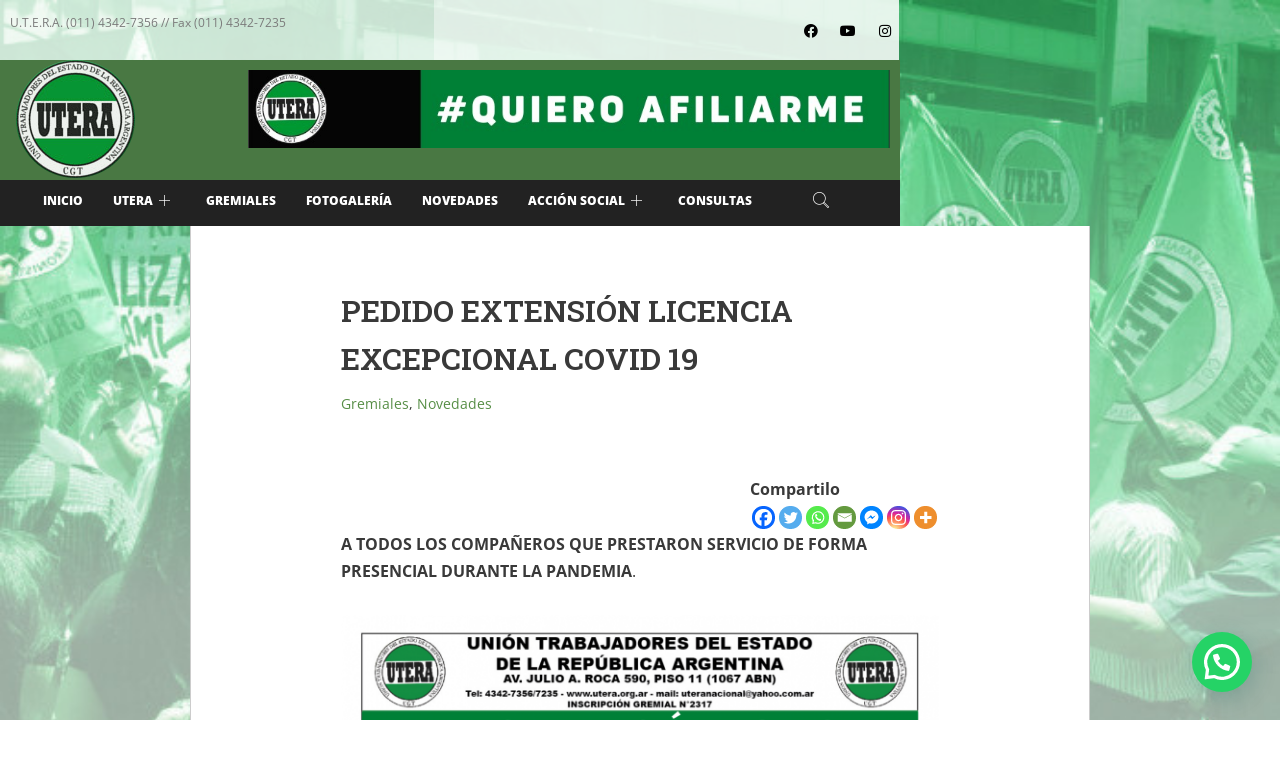

--- FILE ---
content_type: text/css
request_url: https://utera.org.ar/wp-content/uploads/elementor/css/post-33.css?ver=1768568564
body_size: 2375
content:
.elementor-33 .elementor-element.elementor-element-39faa442 > .elementor-container{max-width:900px;}.elementor-33 .elementor-element.elementor-element-39faa442{margin-top:0px;margin-bottom:0px;padding:0px 0px 0px 0px;}.elementor-33 .elementor-element.elementor-element-15ddddd1:not(.elementor-motion-effects-element-type-background) > .elementor-widget-wrap, .elementor-33 .elementor-element.elementor-element-15ddddd1 > .elementor-widget-wrap > .elementor-motion-effects-container > .elementor-motion-effects-layer{background-color:#FFFFFFBF;}.elementor-bc-flex-widget .elementor-33 .elementor-element.elementor-element-15ddddd1.elementor-column .elementor-widget-wrap{align-items:center;}.elementor-33 .elementor-element.elementor-element-15ddddd1.elementor-column.elementor-element[data-element_type="column"] > .elementor-widget-wrap.elementor-element-populated{align-content:center;align-items:center;}.elementor-33 .elementor-element.elementor-element-15ddddd1.elementor-column > .elementor-widget-wrap{justify-content:center;}.elementor-33 .elementor-element.elementor-element-15ddddd1 > .elementor-element-populated{transition:background 0.3s, border 0.3s, border-radius 0.3s, box-shadow 0.3s;margin:0px 0px 0px 0px;--e-column-margin-right:0px;--e-column-margin-left:0px;padding:0px 0px 0px 0px;}.elementor-33 .elementor-element.elementor-element-15ddddd1 > .elementor-element-populated > .elementor-background-overlay{transition:background 0.3s, border-radius 0.3s, opacity 0.3s;}.elementor-widget-text-editor{font-family:var( --e-global-typography-text-font-family ), Sans-serif;font-weight:var( --e-global-typography-text-font-weight );color:var( --e-global-color-text );}.elementor-widget-text-editor.elementor-drop-cap-view-stacked .elementor-drop-cap{background-color:var( --e-global-color-primary );}.elementor-widget-text-editor.elementor-drop-cap-view-framed .elementor-drop-cap, .elementor-widget-text-editor.elementor-drop-cap-view-default .elementor-drop-cap{color:var( --e-global-color-primary );border-color:var( --e-global-color-primary );}.elementor-33 .elementor-element.elementor-element-12d4efc6 > .elementor-widget-container{margin:13px 0px 0px 10px;padding:0px 0px 0px 0px;}.elementor-33 .elementor-element.elementor-element-12d4efc6{font-size:12px;}.elementor-33 .elementor-element.elementor-element-3fa15e3d:not(.elementor-motion-effects-element-type-background) > .elementor-widget-wrap, .elementor-33 .elementor-element.elementor-element-3fa15e3d > .elementor-widget-wrap > .elementor-motion-effects-container > .elementor-motion-effects-layer{background-color:#FFFFFFD9;}.elementor-bc-flex-widget .elementor-33 .elementor-element.elementor-element-3fa15e3d.elementor-column .elementor-widget-wrap{align-items:center;}.elementor-33 .elementor-element.elementor-element-3fa15e3d.elementor-column.elementor-element[data-element_type="column"] > .elementor-widget-wrap.elementor-element-populated{align-content:center;align-items:center;}.elementor-33 .elementor-element.elementor-element-3fa15e3d > .elementor-element-populated{transition:background 0.3s, border 0.3s, border-radius 0.3s, box-shadow 0.3s;}.elementor-33 .elementor-element.elementor-element-3fa15e3d > .elementor-element-populated > .elementor-background-overlay{transition:background 0.3s, border-radius 0.3s, opacity 0.3s;}.elementor-33 .elementor-element.elementor-element-7be46d0b{--grid-template-columns:repeat(0, auto);--icon-size:14px;--grid-column-gap:5px;--grid-row-gap:0px;}.elementor-33 .elementor-element.elementor-element-7be46d0b .elementor-widget-container{text-align:right;}.elementor-33 .elementor-element.elementor-element-7be46d0b .elementor-social-icon{background-color:rgba(0, 0, 0, 0);}.elementor-33 .elementor-element.elementor-element-7be46d0b .elementor-social-icon i{color:#000000;}.elementor-33 .elementor-element.elementor-element-7be46d0b .elementor-social-icon svg{fill:#000000;}.elementor-33 .elementor-element.elementor-element-7be46d0b .elementor-icon{border-radius:27px 27px 27px 27px;}.elementor-33 .elementor-element.elementor-element-7be46d0b .elementor-social-icon:hover{background-color:#7A7A7A;}.elementor-33 .elementor-element.elementor-element-94a52d9:not(.elementor-motion-effects-element-type-background), .elementor-33 .elementor-element.elementor-element-94a52d9 > .elementor-motion-effects-container > .elementor-motion-effects-layer{background-color:#497843;}.elementor-33 .elementor-element.elementor-element-94a52d9 > .elementor-container{max-width:900px;min-height:150px;}.elementor-33 .elementor-element.elementor-element-94a52d9{transition:background 0.3s, border 0.3s, border-radius 0.3s, box-shadow 0.3s;margin-top:-15px;margin-bottom:0px;}.elementor-33 .elementor-element.elementor-element-94a52d9 > .elementor-background-overlay{transition:background 0.3s, border-radius 0.3s, opacity 0.3s;}.elementor-33 .elementor-element.elementor-element-22f9b5f7 > .elementor-element-populated{transition:background 0.3s, border 0.3s, border-radius 0.3s, box-shadow 0.3s;}.elementor-33 .elementor-element.elementor-element-22f9b5f7 > .elementor-element-populated > .elementor-background-overlay{transition:background 0.3s, border-radius 0.3s, opacity 0.3s;}.elementor-widget-image .widget-image-caption{color:var( --e-global-color-text );font-family:var( --e-global-typography-text-font-family ), Sans-serif;font-weight:var( --e-global-typography-text-font-weight );}.elementor-33 .elementor-element.elementor-element-35dd6186{text-align:start;}.elementor-33 .elementor-element.elementor-element-35dd6186 img{width:15%;opacity:0.91;transition-duration:0.6s;}.elementor-33 .elementor-element.elementor-element-35dd6186:hover img{opacity:1;}.elementor-33 .elementor-element.elementor-element-9b2626f > .elementor-container{max-width:900px;min-height:150px;}.elementor-33 .elementor-element.elementor-element-9b2626f{margin-top:-15px;margin-bottom:0px;}.elementor-33 .elementor-element.elementor-element-945188d:not(.elementor-motion-effects-element-type-background) > .elementor-widget-wrap, .elementor-33 .elementor-element.elementor-element-945188d > .elementor-widget-wrap > .elementor-motion-effects-container > .elementor-motion-effects-layer{background-color:#497843;}.elementor-33 .elementor-element.elementor-element-945188d > .elementor-element-populated{transition:background 0.3s, border 0.3s, border-radius 0.3s, box-shadow 0.3s;}.elementor-33 .elementor-element.elementor-element-945188d > .elementor-element-populated > .elementor-background-overlay{transition:background 0.3s, border-radius 0.3s, opacity 0.3s;}.elementor-33 .elementor-element.elementor-element-ab30a34{text-align:center;}.elementor-33 .elementor-element.elementor-element-ab30a34 img{opacity:0.91;transition-duration:0.6s;}.elementor-33 .elementor-element.elementor-element-ab30a34:hover img{opacity:1;}.elementor-33 .elementor-element.elementor-element-da13422:not(.elementor-motion-effects-element-type-background) > .elementor-widget-wrap, .elementor-33 .elementor-element.elementor-element-da13422 > .elementor-widget-wrap > .elementor-motion-effects-container > .elementor-motion-effects-layer{background-color:#497843;}.elementor-bc-flex-widget .elementor-33 .elementor-element.elementor-element-da13422.elementor-column .elementor-widget-wrap{align-items:center;}.elementor-33 .elementor-element.elementor-element-da13422.elementor-column.elementor-element[data-element_type="column"] > .elementor-widget-wrap.elementor-element-populated{align-content:center;align-items:center;}.elementor-33 .elementor-element.elementor-element-da13422 > .elementor-element-populated{transition:background 0.3s, border 0.3s, border-radius 0.3s, box-shadow 0.3s;margin:0px 0px 0px 0px;--e-column-margin-right:0px;--e-column-margin-left:0px;padding:0px 0px 0px 0px;}.elementor-33 .elementor-element.elementor-element-da13422 > .elementor-element-populated > .elementor-background-overlay{transition:background 0.3s, border-radius 0.3s, opacity 0.3s;}.elementor-33 .elementor-element.elementor-element-5e86ef5 > .elementor-widget-container{margin:0px 0px 0px 0px;padding:10px 10px 10px 10px;}.elementor-33 .elementor-element.elementor-element-5e86ef5{text-align:end;}.elementor-33 .elementor-element.elementor-element-5e86ef5 img{width:88%;}.elementor-33 .elementor-element.elementor-element-5250c62e > .elementor-container > .elementor-column > .elementor-widget-wrap{align-content:center;align-items:center;}.elementor-33 .elementor-element.elementor-element-5250c62e > .elementor-container{max-width:900px;}.elementor-33 .elementor-element.elementor-element-5250c62e{margin-top:-18px;margin-bottom:0px;padding:00px 00px 00px 00px;}.elementor-33 .elementor-element.elementor-element-dba5575:not(.elementor-motion-effects-element-type-background) > .elementor-widget-wrap, .elementor-33 .elementor-element.elementor-element-dba5575 > .elementor-widget-wrap > .elementor-motion-effects-container > .elementor-motion-effects-layer{background-color:#222222;}.elementor-33 .elementor-element.elementor-element-dba5575 > .elementor-element-populated, .elementor-33 .elementor-element.elementor-element-dba5575 > .elementor-element-populated > .elementor-background-overlay, .elementor-33 .elementor-element.elementor-element-dba5575 > .elementor-background-slideshow{border-radius:0px 0px 0px 0px;}.elementor-33 .elementor-element.elementor-element-dba5575 > .elementor-element-populated{transition:background 0.3s, border 0.3s, border-radius 0.3s, box-shadow 0.3s;}.elementor-33 .elementor-element.elementor-element-dba5575 > .elementor-element-populated > .elementor-background-overlay{transition:background 0.3s, border-radius 0.3s, opacity 0.3s;}.elementor-33 .elementor-element.elementor-element-785a8d87 > .elementor-container{min-height:1px;}.elementor-33 .elementor-element.elementor-element-785a8d87{margin-top:-4px;margin-bottom:0px;padding:00px 00px 00px 00px;}.elementor-bc-flex-widget .elementor-33 .elementor-element.elementor-element-5a825227.elementor-column .elementor-widget-wrap{align-items:center;}.elementor-33 .elementor-element.elementor-element-5a825227.elementor-column.elementor-element[data-element_type="column"] > .elementor-widget-wrap.elementor-element-populated{align-content:center;align-items:center;}.elementor-33 .elementor-element.elementor-element-5cec3ab8 .elementskit-navbar-nav .elementskit-submenu-panel{background-color:rgba(255, 255, 255, 0.86);border-radius:0px 0px 0px 0px;min-width:120px;}.elementor-33 .elementor-element.elementor-element-5cec3ab8 > .elementor-widget-container{margin:0px 0px 0px 0px;padding:0px 0px 0px 0px;}.elementor-33 .elementor-element.elementor-element-5cec3ab8 .elementskit-menu-container{height:30px;border-radius:0px 0px 0px 0px;}.elementor-33 .elementor-element.elementor-element-5cec3ab8 .elementskit-navbar-nav > li > a{font-size:12px;font-weight:900;text-transform:uppercase;color:#FFFFFF;padding:0px 15px 0px 15px;}.elementor-33 .elementor-element.elementor-element-5cec3ab8 .elementskit-navbar-nav > li > a:hover{color:#707070;}.elementor-33 .elementor-element.elementor-element-5cec3ab8 .elementskit-navbar-nav > li > a:focus{color:#707070;}.elementor-33 .elementor-element.elementor-element-5cec3ab8 .elementskit-navbar-nav > li > a:active{color:#707070;}.elementor-33 .elementor-element.elementor-element-5cec3ab8 .elementskit-navbar-nav > li:hover > a{color:#707070;}.elementor-33 .elementor-element.elementor-element-5cec3ab8 .elementskit-navbar-nav > li:hover > a .elementskit-submenu-indicator{color:#707070;}.elementor-33 .elementor-element.elementor-element-5cec3ab8 .elementskit-navbar-nav > li > a:hover .elementskit-submenu-indicator{color:#707070;}.elementor-33 .elementor-element.elementor-element-5cec3ab8 .elementskit-navbar-nav > li > a:focus .elementskit-submenu-indicator{color:#707070;}.elementor-33 .elementor-element.elementor-element-5cec3ab8 .elementskit-navbar-nav > li > a:active .elementskit-submenu-indicator{color:#707070;}.elementor-33 .elementor-element.elementor-element-5cec3ab8 .elementskit-navbar-nav > li.current-menu-item > a{color:#707070;}.elementor-33 .elementor-element.elementor-element-5cec3ab8 .elementskit-navbar-nav > li.current-menu-ancestor > a{color:#707070;}.elementor-33 .elementor-element.elementor-element-5cec3ab8 .elementskit-navbar-nav > li.current-menu-ancestor > a .elementskit-submenu-indicator{color:#707070;}.elementor-33 .elementor-element.elementor-element-5cec3ab8 .elementskit-navbar-nav > li > a .elementskit-submenu-indicator{color:#FFFFFF;fill:#FFFFFF;}.elementor-33 .elementor-element.elementor-element-5cec3ab8 .elementskit-navbar-nav > li > a .ekit-submenu-indicator-icon{color:#FFFFFF;fill:#FFFFFF;}.elementor-33 .elementor-element.elementor-element-5cec3ab8 .elementskit-navbar-nav .elementskit-submenu-panel > li > a{padding:15px 15px 15px 15px;color:#000000;}.elementor-33 .elementor-element.elementor-element-5cec3ab8 .elementskit-navbar-nav .elementskit-submenu-panel > li > a:hover{color:#707070;}.elementor-33 .elementor-element.elementor-element-5cec3ab8 .elementskit-navbar-nav .elementskit-submenu-panel > li > a:focus{color:#707070;}.elementor-33 .elementor-element.elementor-element-5cec3ab8 .elementskit-navbar-nav .elementskit-submenu-panel > li > a:active{color:#707070;}.elementor-33 .elementor-element.elementor-element-5cec3ab8 .elementskit-navbar-nav .elementskit-submenu-panel > li:hover > a{color:#707070;}.elementor-33 .elementor-element.elementor-element-5cec3ab8 .elementskit-navbar-nav .elementskit-submenu-panel > li.current-menu-item > a{color:#707070 !important;}.elementor-33 .elementor-element.elementor-element-5cec3ab8 .elementskit-submenu-panel{padding:15px 0px 15px 0px;}.elementor-33 .elementor-element.elementor-element-5cec3ab8 .elementskit-menu-hamburger{float:right;}.elementor-33 .elementor-element.elementor-element-5cec3ab8 .elementskit-menu-hamburger .elementskit-menu-hamburger-icon{background-color:#FFFFFF;}.elementor-33 .elementor-element.elementor-element-5cec3ab8 .elementskit-menu-hamburger > .ekit-menu-icon{color:#FFFFFF;}.elementor-33 .elementor-element.elementor-element-5cec3ab8 .elementskit-menu-hamburger:hover .elementskit-menu-hamburger-icon{background-color:rgba(0, 0, 0, 0.5);}.elementor-33 .elementor-element.elementor-element-5cec3ab8 .elementskit-menu-hamburger:hover > .ekit-menu-icon{color:rgba(0, 0, 0, 0.5);}.elementor-33 .elementor-element.elementor-element-5cec3ab8 .elementskit-menu-close{font-size:17px;color:rgba(51, 51, 51, 1);}.elementor-33 .elementor-element.elementor-element-5cec3ab8 .elementskit-menu-close:hover{color:rgba(0, 0, 0, 0.5);}.elementor-33 .elementor-element.elementor-element-5957c7a3 .ekit_navsearch-button :is(i, svg){font-size:13px;}.elementor-33 .elementor-element.elementor-element-5957c7a3 .ekit_navsearch-button, .elementor-33 .elementor-element.elementor-element-5957c7a3 .ekit_search-button{color:#FFFFFF;fill:#FFFFFF;}.elementor-33 .elementor-element.elementor-element-5957c7a3 .ekit_navsearch-button{margin:5px 5px 5px 5px;padding:0px 0px 0px 0px;width:40px;height:40px;line-height:40px;text-align:center;}.elementor-33 .elementor-element.elementor-element-bccde05{margin-top:0px;margin-bottom:0px;padding:00px 00px 00px 00px;}.elementor-33 .elementor-element.elementor-element-f1be4f2 .elementskit-navbar-nav .elementskit-submenu-panel{background-color:rgba(255, 255, 255, 0.86);border-radius:0px 0px 0px 0px;min-width:120px;}.elementor-33 .elementor-element.elementor-element-f1be4f2 .elementskit-menu-hamburger{background-color:#7A7A7A;float:right;border-style:solid;border-color:#000000;}.elementor-33 .elementor-element.elementor-element-f1be4f2 .elementskit-menu-hamburger:hover{background-color:#23A455;}.elementor-33 .elementor-element.elementor-element-f1be4f2 .elementskit-menu-close{background-color:#23A455;font-size:17px;color:#FFFFFF;}.elementor-33 .elementor-element.elementor-element-f1be4f2 .elementskit-menu-close:hover{background-color:#000000;color:#FFFFFF;}.elementor-33 .elementor-element.elementor-element-f1be4f2 .elementskit-menu-container{height:30px;border-radius:0px 0px 0px 0px;}.elementor-33 .elementor-element.elementor-element-f1be4f2 .elementskit-navbar-nav > li > a{font-size:12px;text-transform:uppercase;color:#FFFFFF;padding:0px 15px 0px 15px;}.elementor-33 .elementor-element.elementor-element-f1be4f2 .elementskit-navbar-nav > li > a:hover{color:#707070;}.elementor-33 .elementor-element.elementor-element-f1be4f2 .elementskit-navbar-nav > li > a:focus{color:#707070;}.elementor-33 .elementor-element.elementor-element-f1be4f2 .elementskit-navbar-nav > li > a:active{color:#707070;}.elementor-33 .elementor-element.elementor-element-f1be4f2 .elementskit-navbar-nav > li:hover > a{color:#707070;}.elementor-33 .elementor-element.elementor-element-f1be4f2 .elementskit-navbar-nav > li:hover > a .elementskit-submenu-indicator{color:#707070;}.elementor-33 .elementor-element.elementor-element-f1be4f2 .elementskit-navbar-nav > li > a:hover .elementskit-submenu-indicator{color:#707070;}.elementor-33 .elementor-element.elementor-element-f1be4f2 .elementskit-navbar-nav > li > a:focus .elementskit-submenu-indicator{color:#707070;}.elementor-33 .elementor-element.elementor-element-f1be4f2 .elementskit-navbar-nav > li > a:active .elementskit-submenu-indicator{color:#707070;}.elementor-33 .elementor-element.elementor-element-f1be4f2 .elementskit-navbar-nav > li.current-menu-item > a{color:#707070;}.elementor-33 .elementor-element.elementor-element-f1be4f2 .elementskit-navbar-nav > li.current-menu-ancestor > a{color:#707070;}.elementor-33 .elementor-element.elementor-element-f1be4f2 .elementskit-navbar-nav > li.current-menu-ancestor > a .elementskit-submenu-indicator{color:#707070;}.elementor-33 .elementor-element.elementor-element-f1be4f2 .elementskit-navbar-nav > li > a .elementskit-submenu-indicator{color:#FFFFFF;fill:#FFFFFF;}.elementor-33 .elementor-element.elementor-element-f1be4f2 .elementskit-navbar-nav > li > a .ekit-submenu-indicator-icon{color:#FFFFFF;fill:#FFFFFF;}.elementor-33 .elementor-element.elementor-element-f1be4f2 .elementskit-navbar-nav .elementskit-submenu-panel > li > a{padding:15px 15px 15px 15px;color:#000000;}.elementor-33 .elementor-element.elementor-element-f1be4f2 .elementskit-navbar-nav .elementskit-submenu-panel > li > a:hover{color:#707070;}.elementor-33 .elementor-element.elementor-element-f1be4f2 .elementskit-navbar-nav .elementskit-submenu-panel > li > a:focus{color:#707070;}.elementor-33 .elementor-element.elementor-element-f1be4f2 .elementskit-navbar-nav .elementskit-submenu-panel > li > a:active{color:#707070;}.elementor-33 .elementor-element.elementor-element-f1be4f2 .elementskit-navbar-nav .elementskit-submenu-panel > li:hover > a{color:#707070;}.elementor-33 .elementor-element.elementor-element-f1be4f2 .elementskit-navbar-nav .elementskit-submenu-panel > li.current-menu-item > a{color:#707070 !important;}.elementor-33 .elementor-element.elementor-element-f1be4f2 .elementskit-submenu-panel{padding:15px 0px 15px 0px;}.elementor-33 .elementor-element.elementor-element-f1be4f2 .elementskit-menu-hamburger .elementskit-menu-hamburger-icon{background-color:#FFFFFF;}.elementor-33 .elementor-element.elementor-element-f1be4f2 .elementskit-menu-hamburger > .ekit-menu-icon{color:#FFFFFF;}.elementor-33 .elementor-element.elementor-element-f1be4f2 .elementskit-menu-hamburger:hover .elementskit-menu-hamburger-icon{background-color:rgba(0, 0, 0, 0.5);}.elementor-33 .elementor-element.elementor-element-f1be4f2 .elementskit-menu-hamburger:hover > .ekit-menu-icon{color:rgba(0, 0, 0, 0.5);}.elementor-33 .elementor-element.elementor-element-99e0fa5 .ekit_navsearch-button :is(i, svg){font-size:20px;}.elementor-33 .elementor-element.elementor-element-99e0fa5 .ekit_navsearch-button, .elementor-33 .elementor-element.elementor-element-99e0fa5 .ekit_search-button{color:#FFFFFF;fill:#FFFFFF;}.elementor-33 .elementor-element.elementor-element-99e0fa5 .ekit_navsearch-button{margin:5px 5px 5px 5px;text-align:center;}.elementor-33 .elementor-element.elementor-element-5b709e9:not(.elementor-motion-effects-element-type-background), .elementor-33 .elementor-element.elementor-element-5b709e9 > .elementor-motion-effects-container > .elementor-motion-effects-layer{background-color:#497843;}.elementor-33 .elementor-element.elementor-element-5b709e9{transition:background 0.3s, border 0.3s, border-radius 0.3s, box-shadow 0.3s;}.elementor-33 .elementor-element.elementor-element-5b709e9 > .elementor-background-overlay{transition:background 0.3s, border-radius 0.3s, opacity 0.3s;}.elementor-33 .elementor-element.elementor-element-4d224e4{text-align:end;}@media(max-width:1024px){.elementor-33 .elementor-element.elementor-element-5cec3ab8 .elementskit-nav-identity-panel{padding:10px 0px 10px 0px;}.elementor-33 .elementor-element.elementor-element-5cec3ab8 .elementskit-menu-container{max-width:350px;border-radius:0px 0px 0px 0px;}.elementor-33 .elementor-element.elementor-element-5cec3ab8 .elementskit-navbar-nav > li > a{color:#000000;padding:10px 15px 10px 15px;}.elementor-33 .elementor-element.elementor-element-5cec3ab8 .elementskit-navbar-nav .elementskit-submenu-panel > li > a{padding:15px 15px 15px 15px;}.elementor-33 .elementor-element.elementor-element-5cec3ab8 .elementskit-navbar-nav .elementskit-submenu-panel{border-radius:0px 0px 0px 0px;}.elementor-33 .elementor-element.elementor-element-5cec3ab8 .elementskit-menu-hamburger{float:right;padding:12px 12px 12px 12px;width:50px;border-radius:0px;}.elementor-33 .elementor-element.elementor-element-5cec3ab8 .elementskit-menu-close{padding:8px 8px 8px 8px;margin:12px 12px 12px 12px;width:45px;border-radius:3px;}.elementor-33 .elementor-element.elementor-element-5cec3ab8 .elementskit-nav-logo > img{max-width:160px;max-height:60px;}.elementor-33 .elementor-element.elementor-element-5cec3ab8 .elementskit-nav-logo{margin:5px 0px 5px 0px;padding:5px 5px 5px 5px;}.elementor-33 .elementor-element.elementor-element-5957c7a3 .ekit_navsearch-button{text-align:center;}.elementor-33 .elementor-element.elementor-element-f1be4f2 .elementskit-nav-identity-panel{padding:10px 0px 10px 0px;}.elementor-33 .elementor-element.elementor-element-f1be4f2 .elementskit-menu-container{max-width:350px;border-radius:0px 0px 0px 0px;}.elementor-33 .elementor-element.elementor-element-f1be4f2 .elementskit-navbar-nav > li > a{color:#000000;padding:10px 15px 10px 15px;}.elementor-33 .elementor-element.elementor-element-f1be4f2 .elementskit-navbar-nav .elementskit-submenu-panel > li > a{padding:15px 15px 15px 15px;}.elementor-33 .elementor-element.elementor-element-f1be4f2 .elementskit-navbar-nav .elementskit-submenu-panel{border-radius:0px 0px 0px 0px;}.elementor-33 .elementor-element.elementor-element-f1be4f2 .elementskit-menu-hamburger{float:right;padding:12px 12px 12px 12px;width:50px;border-radius:0px;}.elementor-33 .elementor-element.elementor-element-f1be4f2 .elementskit-menu-close{padding:8px 8px 8px 8px;margin:12px 12px 12px 12px;width:45px;border-radius:3px;}.elementor-33 .elementor-element.elementor-element-f1be4f2 .elementskit-nav-logo > img{max-width:160px;max-height:60px;}.elementor-33 .elementor-element.elementor-element-f1be4f2 .elementskit-nav-logo{margin:5px 0px 5px 0px;padding:5px 5px 5px 5px;}.elementor-33 .elementor-element.elementor-element-99e0fa5 .ekit_navsearch-button{text-align:center;}}@media(min-width:768px){.elementor-33 .elementor-element.elementor-element-15ddddd1{width:48.222%;}.elementor-33 .elementor-element.elementor-element-3fa15e3d{width:51.613%;}.elementor-33 .elementor-element.elementor-element-945188d{width:16.778%;}.elementor-33 .elementor-element.elementor-element-da13422{width:83.222%;}.elementor-33 .elementor-element.elementor-element-5a825227{width:88.409%;}.elementor-33 .elementor-element.elementor-element-230db7cf{width:11.534%;}}@media(max-width:767px){.elementor-33 .elementor-element.elementor-element-12d4efc6{text-align:center;}.elementor-33 .elementor-element.elementor-element-7be46d0b .elementor-widget-container{text-align:center;}.elementor-33 .elementor-element.elementor-element-94a52d9 > .elementor-container{min-height:155px;}.elementor-33 .elementor-element.elementor-element-94a52d9{margin-top:-2px;margin-bottom:0px;}.elementor-bc-flex-widget .elementor-33 .elementor-element.elementor-element-22f9b5f7.elementor-column .elementor-widget-wrap{align-items:center;}.elementor-33 .elementor-element.elementor-element-22f9b5f7.elementor-column.elementor-element[data-element_type="column"] > .elementor-widget-wrap.elementor-element-populated{align-content:center;align-items:center;}.elementor-33 .elementor-element.elementor-element-35dd6186 > .elementor-widget-container{margin:0px 0px 0px 0px;}.elementor-33 .elementor-element.elementor-element-35dd6186{text-align:center;}.elementor-33 .elementor-element.elementor-element-35dd6186 img{width:88%;}.elementor-33 .elementor-element.elementor-element-9b2626f > .elementor-container{min-height:155px;}.elementor-bc-flex-widget .elementor-33 .elementor-element.elementor-element-945188d.elementor-column .elementor-widget-wrap{align-items:center;}.elementor-33 .elementor-element.elementor-element-945188d.elementor-column.elementor-element[data-element_type="column"] > .elementor-widget-wrap.elementor-element-populated{align-content:center;align-items:center;}.elementor-33 .elementor-element.elementor-element-ab30a34{text-align:center;}.elementor-33 .elementor-element.elementor-element-5cec3ab8 .elementskit-menu-hamburger{float:right;}.elementor-33 .elementor-element.elementor-element-5cec3ab8 .elementskit-nav-logo > img{max-width:120px;max-height:50px;}.elementor-33 .elementor-element.elementor-element-5957c7a3 .ekit_navsearch-button{width:0px;height:0px;line-height:0px;text-align:center;}.elementor-33 .elementor-element.elementor-element-dda454a{width:50%;}.elementor-33 .elementor-element.elementor-element-f1be4f2 > .elementor-widget-container{padding:6px 6px 6px 6px;}.elementor-33 .elementor-element.elementor-element-f1be4f2 .elementskit-menu-hamburger{float:right;border-width:6px 6px 6px 6px;}.elementor-33 .elementor-element.elementor-element-f1be4f2 .elementskit-nav-logo > img{max-width:50px;max-height:50px;}.elementor-33 .elementor-element.elementor-element-fe0f12c{width:50%;}.elementor-33 .elementor-element.elementor-element-99e0fa5 > .elementor-widget-container{padding:12px 12px 12px 12px;}.elementor-33 .elementor-element.elementor-element-99e0fa5 .ekit_navsearch-button{text-align:center;}}

--- FILE ---
content_type: text/css
request_url: https://utera.org.ar/wp-content/uploads/elementor/css/post-38.css?ver=1768568564
body_size: 1133
content:
.elementor-38 .elementor-element.elementor-element-6f88a897:not(.elementor-motion-effects-element-type-background), .elementor-38 .elementor-element.elementor-element-6f88a897 > .elementor-motion-effects-container > .elementor-motion-effects-layer{background-color:#000000;}.elementor-38 .elementor-element.elementor-element-6f88a897 > .elementor-container{max-width:900px;}.elementor-38 .elementor-element.elementor-element-6f88a897{transition:background 0.3s, border 0.3s, border-radius 0.3s, box-shadow 0.3s;padding:55px 55px 55px 55px;}.elementor-38 .elementor-element.elementor-element-6f88a897 > .elementor-background-overlay{transition:background 0.3s, border-radius 0.3s, opacity 0.3s;}.elementor-widget-image .widget-image-caption{color:var( --e-global-color-text );font-family:var( --e-global-typography-text-font-family ), Sans-serif;font-weight:var( --e-global-typography-text-font-weight );}.elementor-38 .elementor-element.elementor-element-12917c5b{text-align:start;}.elementor-38 .elementor-element.elementor-element-12917c5b img{width:39%;}.elementor-widget-heading .elementor-heading-title{font-family:var( --e-global-typography-primary-font-family ), Sans-serif;font-weight:var( --e-global-typography-primary-font-weight );color:var( --e-global-color-primary );}.elementor-38 .elementor-element.elementor-element-22768b1e{text-align:start;}.elementor-38 .elementor-element.elementor-element-22768b1e .elementor-heading-title{font-size:14px;color:#FFFFFF;}.elementor-38 .elementor-element.elementor-element-c67b7ae{text-align:start;}.elementor-38 .elementor-element.elementor-element-c67b7ae .elementor-heading-title{font-size:14px;color:#FFFFFF;}.elementor-38 .elementor-element.elementor-element-5d674d5{--grid-template-columns:repeat(0, auto);--icon-size:18px;--grid-column-gap:5px;--grid-row-gap:0px;}.elementor-38 .elementor-element.elementor-element-5d674d5 .elementor-widget-container{text-align:left;}.elementor-38 .elementor-element.elementor-element-5d674d5 .elementor-social-icon{background-color:#000000;}.elementor-38 .elementor-element.elementor-element-690ec40 .elementor-icon-list-items:not(.elementor-inline-items) .elementor-icon-list-item:not(:last-child){padding-bottom:calc(20px/2);}.elementor-38 .elementor-element.elementor-element-690ec40 .elementor-icon-list-items:not(.elementor-inline-items) .elementor-icon-list-item:not(:first-child){margin-top:calc(20px/2);}.elementor-38 .elementor-element.elementor-element-690ec40 .elementor-icon-list-items.elementor-inline-items .elementor-icon-list-item{margin-right:calc(20px/2);margin-left:calc(20px/2);}.elementor-38 .elementor-element.elementor-element-690ec40 .elementor-icon-list-items.elementor-inline-items{margin-right:calc(-20px/2);margin-left:calc(-20px/2);}body.rtl .elementor-38 .elementor-element.elementor-element-690ec40 .elementor-icon-list-items.elementor-inline-items .elementor-icon-list-item:after{left:calc(-20px/2);}body:not(.rtl) .elementor-38 .elementor-element.elementor-element-690ec40 .elementor-icon-list-items.elementor-inline-items .elementor-icon-list-item:after{right:calc(-20px/2);}.elementor-38 .elementor-element.elementor-element-690ec40 .elementor-icon-list-item:not(:last-child):after{content:"";border-color:#808080;}.elementor-38 .elementor-element.elementor-element-690ec40 .elementor-icon-list-items:not(.elementor-inline-items) .elementor-icon-list-item:not(:last-child):after{border-top-style:solid;border-top-width:1px;}.elementor-38 .elementor-element.elementor-element-690ec40 .elementor-icon-list-items.elementor-inline-items .elementor-icon-list-item:not(:last-child):after{border-left-style:solid;}.elementor-38 .elementor-element.elementor-element-690ec40 .elementor-inline-items .elementor-icon-list-item:not(:last-child):after{border-left-width:1px;}.elementor-38 .elementor-element.elementor-element-690ec40 .elementor-icon-list-icon{width:14px;}.elementor-38 .elementor-element.elementor-element-690ec40 .elementor-icon-list-icon i{font-size:14px;}.elementor-38 .elementor-element.elementor-element-690ec40 .elementor-icon-list-icon svg{max-width:14px;}.elementor-38 .elementor-element.elementor-element-690ec40 .elementor-icon-list-text{color:#FFFFFF;padding-left:10px;}.elementor-38 .elementor-element.elementor-element-690ec40 .elementor-icon-list-item:hover .elementor-icon-list-text{color:#019900;}.elementor-38 .elementor-element.elementor-element-690ec40 .elementor-icon-list-item{font-size:13px;}.elementor-38 .elementor-element.elementor-element-690ec40 .elementor-icon-list-item .meta-lists > span i, .elementor-38 .elementor-element.elementor-element-690ec40 .elementor-icon-list-item .meta-lists > span svg{margin-right:5px;}.elementor-38 .elementor-element.elementor-element-690ec40 .elementor-icon-list-item .meta-lists > span{color:#019900;}.elementor-38 .elementor-element.elementor-element-690ec40 .elementor-icon-list-item .meta-lists svg path{stroke:#019900;fill:#019900;}.elementor-38 .elementor-element.elementor-element-57a9405 .elementor-icon-list-items:not(.elementor-inline-items) .elementor-icon-list-item:not(:last-child){padding-bottom:calc(25px/2);}.elementor-38 .elementor-element.elementor-element-57a9405 .elementor-icon-list-items:not(.elementor-inline-items) .elementor-icon-list-item:not(:first-child){margin-top:calc(25px/2);}.elementor-38 .elementor-element.elementor-element-57a9405 .elementor-icon-list-items.elementor-inline-items .elementor-icon-list-item{margin-right:calc(25px/2);margin-left:calc(25px/2);}.elementor-38 .elementor-element.elementor-element-57a9405 .elementor-icon-list-items.elementor-inline-items{margin-right:calc(-25px/2);margin-left:calc(-25px/2);}body.rtl .elementor-38 .elementor-element.elementor-element-57a9405 .elementor-icon-list-items.elementor-inline-items .elementor-icon-list-item:after{left:calc(-25px/2);}body:not(.rtl) .elementor-38 .elementor-element.elementor-element-57a9405 .elementor-icon-list-items.elementor-inline-items .elementor-icon-list-item:after{right:calc(-25px/2);}.elementor-38 .elementor-element.elementor-element-57a9405 .elementor-icon-list-icon{font-size:14px;}.elementor-38 .elementor-element.elementor-element-57a9405 .elementor-icon-list-item a{color:#FFFFFF;fill:#FFFFFF;}.elementor-38 .elementor-element.elementor-element-57a9405 .elementor-icon-list-item:hover a{color:#019900;fill:#019900;}.elementor-38 .elementor-element.elementor-element-57a9405 .elementor-icon-list-item{font-size:14px;}.elementor-widget-text-editor{font-family:var( --e-global-typography-text-font-family ), Sans-serif;font-weight:var( --e-global-typography-text-font-weight );color:var( --e-global-color-text );}.elementor-widget-text-editor.elementor-drop-cap-view-stacked .elementor-drop-cap{background-color:var( --e-global-color-primary );}.elementor-widget-text-editor.elementor-drop-cap-view-framed .elementor-drop-cap, .elementor-widget-text-editor.elementor-drop-cap-view-default .elementor-drop-cap{color:var( --e-global-color-primary );border-color:var( --e-global-color-primary );}.elementor-38 .elementor-element.elementor-element-3a82e7c{color:#FFFFFF;}.elementor-38 .elementor-element.elementor-element-186c3e5 .htmega-input-box{text-align:center;}.elementor-38 .elementor-element.elementor-element-186c3e5 .mc4wp-form input[type*="text"]{height:50px;color:#43BB1E;}.elementor-38 .elementor-element.elementor-element-186c3e5 .mc4wp-form input[type*="email"]{height:50px;font-weight:600;color:#43BB1E;}.elementor-38 .elementor-element.elementor-element-186c3e5 .mc4wp-form input[type*="submit"]{height:40px;background-color:#588F47;}.elementor-38 .elementor-element.elementor-element-186c3e5 .mc4wp-form input[type*="submit"]:hover{background-color:#535353;}@media(max-width:767px){.elementor-38 .elementor-element.elementor-element-12917c5b{text-align:center;}.elementor-38 .elementor-element.elementor-element-5d674d5 .elementor-widget-container{text-align:center;}}